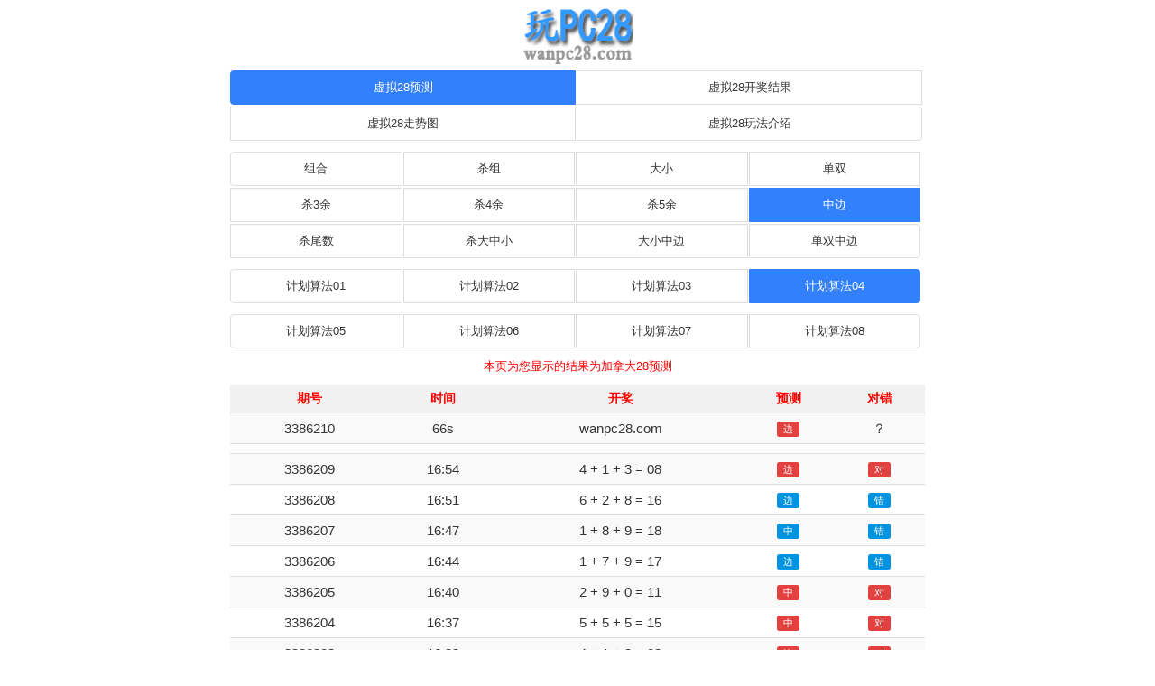

--- FILE ---
content_type: text/html; charset=UTF-8
request_url: https://www.wanpc28.com/xn28/8/4.html
body_size: 2905
content:
<!DOCTYPE html>
<html>
	<head>
		<meta charset="UTF-8">
		<meta http-equiv="X-UA-Compatible" content="IE=edge">
		<meta http-equiv="Content-Language" content="zh-CN"/>
		<meta name="viewport" content="width=device-width, initial-scale=1">
		<title>虚拟28中边预测-免费精准计划算法4在线预测_玩PC28</title>
		<meta name="keywords" content="玩PC28,PC28,28预测,PC28预测,虚拟28,虚拟28预测,虚拟28计划,虚拟28算法,虚拟28在线预测,虚拟28免费预测,虚拟28精准预测,虚拟28在线计划,虚拟28精准计划,虚拟28中边预测">
		<meta name="description" content="玩PC28（wanpc28.com）是一个免费提供专业的pc28游戏开奖预测网站，为广大pc28游戏玩家们免费提供专业的虚拟28中边预测，我们的虚拟28预测精准计划算法种类包括组合、杀组、大小、单双、杀3余、杀4余、杀5余、中边、杀尾数、杀大中小、大小中边、单双中边等。玩PC28预测是新手玩家学习参考的基地，更是老玩家的游戏助手！">
		<meta property="og:image" content="/img/logo.png"/>
		<link rel="stylesheet" href="/css/zui.min.css">
		<link rel="stylesheet" href="/css/app.css"/>
		<script src="/js/jquery.js"></script>
		<script src="/js/zui.min.js"></script>
	</head>
	<body onLoad="time();">
	<div class="_head">
	<a href="/" target="_blank"><img src="/img/logo.png" alt="玩PC28" title="玩PC28" width="121" height="75"></a>
	<h1 style="color:transparent;">虚拟28中边预测-免费精准计划算法4在线预测</h1>
	</div>
<div class="list center-block" style="width: 100%;max-width: 800px;text-align:center;">
<ul class="nav nav-primary" style="padding-bottom: 10px;text-align: center;">
<li class="active" style="width: 50%;"><a href="/xn28/" title="虚拟28在线预测">虚拟28预测</a></li>
<li class="" style="width: 50%;"><a href="/xn28/kj.html" title="虚拟28开奖结果">虚拟28开奖结果</a></li>
<li class="" style="width: 50%;"><a href="/xn28/zst.html" title="虚拟28开奖走势图">虚拟28走势图</a></li>
<li class="" style="width: 50%;"><a href="/xn28/wf.html" title="虚拟28玩法介绍">虚拟28玩法介绍</a></li>
</ul>
	<ul class="nav nav-primary" style="padding-bottom: 10px;text-align: center;">
	  <li class="" style="width: 25%;"><a href="/xn28/1/4.html" title="虚拟28组合预测">组合</a></li>
	  <li class="" style="width: 25%;"><a href="/xn28/4/4.html" title="虚拟28杀组预测">杀组</a></li>
	  <li class="" style="width: 25%;"><a href="/xn28/2/4.html" title="虚拟28大小预测">大小</a></li>
	  <li class="" style="width: 25%;"><a href="/xn28/3/4.html" title="虚拟28单双预测">单双</a></li>
	  <li class="" style="width: 25%;"><a href="/xn28/5/4.html" title="虚拟28杀3余预测">杀3余</a></li>
	  <li class="" style="width: 25%;"><a href="/xn28/6/4.html" title="虚拟28杀4余预测">杀4余</a></li>
	  <li class="" style="width: 25%;"><a href="/xn28/7/4.html" title="虚拟28杀5余预测">杀5余</a></li>
	  <li class="active" style="width: 25%;"><a href="/xn28/8/4.html" title="虚拟28中边预测">中边</a></li>
	  <li class="" style="width: 25%;"><a href="/xn28/9/4.html" title="虚拟28杀尾数预测">杀尾数</a></li>
	  <li class="" style="width: 25%;"><a href="/xn28/10/4.html" title="虚拟28杀大中小预测">杀大中小</a></li>
	  <li class="" style="width: 25%;"><a href="/xn28/11/4.html" title="虚拟28大小中边预测">大小中边</a></li>
	  <li class="" style="width: 25%;"><a href="/xn28/12/4.html" title="虚拟28单双中边预测">单双中边</a></li>
	</ul>
	<ul class="nav nav-primary" style="padding-bottom: 10px;text-align: center;">
	  <li class="" style="width: 25%;"><a href="/xn28/8/1.html" title="虚拟28中边预测计划算法01">计划算法01</a></li>
	  <li class="" style="width: 25%;"><a href="/xn28/8/2.html" title="虚拟28中边预测计划算法02">计划算法02</a></li>
	  <li class="" style="width: 25%;"><a href="/xn28/8/3.html" title="虚拟28中边预测计划算法03">计划算法03</a></li>
	  <li class="active" style="width: 25%;"><a href="/xn28/8/4.html" title="虚拟28中边预测计划算法04">计划算法04</a></li>
	</ul>
	<ul class="nav nav-primary" style="padding-bottom: 10px;text-align: center;">
	  <li class="" style="width: 25%;"><a href="/xn28/8/5.html" title="虚拟28中边预测计划算法05">计划算法05</a></li>
	  <li class="" style="width: 25%;"><a href="/xn28/8/6.html" title="虚拟28中边预测计划算法06">计划算法06</a></li>
	  <li class="" style="width: 25%;"><a href="/xn28/8/7.html" title="虚拟28中边预测计划算法07">计划算法07</a></li>
	  <li class="" style="width: 25%;"><a href="/xn28/8/8.html" title="虚拟28中边预测计划算法08">计划算法08</a></li>
	</ul>
	<script type="text/javascript" src="/cache/js/yuce.js"></script>
	<p style="text-align:center; font-size:small;"><font color="red">本页为您显示的结果为加拿大28预测</font></p>
	<table class="table table-striped table-hover table-condensed ">
	  <thead>
	    <tr>
	      <th style="color:red; font: '微软雅黑'; font-size: 14px;" title="虚拟28预测期号">期号</th>
	      <th style="color:red; font: '微软雅黑'; font-size: 14px;" title="虚拟28开奖时间">时间</th>
	      <th style="color:red; font: '微软雅黑'; font-size: 14px;" title="虚拟28开奖结果">开奖</th>
	      <th style="color:red; font: '微软雅黑'; font-size: 14px;" title="虚拟28预测">预测</th>
	      <th style="color:red; font: '微软雅黑'; font-size: 14px;" title="虚拟28预测对错">对错</th>
	    </tr>
	  </thead>
	  <tbody>
	    <tr>
	      <td>3386210</td>
	      <td><span id="time"></span></td>
	      <td>wanpc28.com</td>
	      <td><span class='label  label-danger'>边</span></td>
	      <td>？</td>	      
	    </tr>
		<tr>
	      <td  colspan="5"><script type="text/javascript" src="/cache/js/yucewz.js"></script></td>	      
	    </tr>
	    <tr>
	      <td>3386209</td>
	      <td>16:54</td>
	      <td>4 + 1 + 3 = 08</td>
	      <td><span class='label  label-danger'>边</span></td>
	      <td><span class='label label-danger'>对</span></td>
	    </tr>
	    <tr>
	      <td>3386208</td>
	      <td>16:51</td>
	      <td>6 + 2 + 8 = 16</td>
	      <td><span class='label  label-primary'>边</span></td>
	      <td><span class='label  label-primary'>错</span></td>
	    </tr>
	    <tr>
	      <td>3386207</td>
	      <td>16:47</td>
	      <td>1 + 8 + 9 = 18</td>
	      <td><span class='label  label-primary'>中</span></td>
	      <td><span class='label  label-primary'>错</span></td>
	    </tr>
	    <tr>
	      <td>3386206</td>
	      <td>16:44</td>
	      <td>1 + 7 + 9 = 17</td>
	      <td><span class='label  label-primary'>边</span></td>
	      <td><span class='label  label-primary'>错</span></td>
	    </tr>
	    <tr>
	      <td>3386205</td>
	      <td>16:40</td>
	      <td>2 + 9 + 0 = 11</td>
	      <td><span class='label  label-danger'>中</span></td>
	      <td><span class='label label-danger'>对</span></td>
	    </tr>
	    <tr>
	      <td>3386204</td>
	      <td>16:37</td>
	      <td>5 + 5 + 5 = 15</td>
	      <td><span class='label  label-danger'>中</span></td>
	      <td><span class='label label-danger'>对</span></td>
	    </tr>
	    <tr>
	      <td>3386203</td>
	      <td>16:33</td>
	      <td>4 + 1 + 3 = 08</td>
	      <td><span class='label  label-danger'>边</span></td>
	      <td><span class='label label-danger'>对</span></td>
	    </tr>
	    <tr>
	      <td>3386202</td>
	      <td>16:30</td>
	      <td>0 + 1 + 8 = 09</td>
	      <td><span class='label  label-primary'>中</span></td>
	      <td><span class='label  label-primary'>错</span></td>
	    </tr>
	    <tr>
	      <td>3386201</td>
	      <td>16:26</td>
	      <td>9 + 6 + 2 = 17</td>
	      <td><span class='label  label-danger'>中</span></td>
	      <td><span class='label label-danger'>对</span></td>
	    </tr>
	    <tr>
	      <td>3386200</td>
	      <td>16:23</td>
	      <td>9 + 7 + 1 = 17</td>
	      <td><span class='label  label-danger'>中</span></td>
	      <td><span class='label label-danger'>对</span></td>
	    </tr>
	    <tr>
	      <td>3386199</td>
	      <td>16:19</td>
	      <td>6 + 7 + 6 = 19</td>
	      <td><span class='label  label-primary'>中</span></td>
	      <td><span class='label  label-primary'>错</span></td>
	    </tr>
	    <tr>
	      <td>3386198</td>
	      <td>16:16</td>
	      <td>0 + 6 + 2 = 08</td>
	      <td><span class='label  label-primary'>中</span></td>
	      <td><span class='label  label-primary'>错</span></td>
	    </tr>
	    <tr>
	      <td>3386197</td>
	      <td>16:12</td>
	      <td>7 + 6 + 6 = 19</td>
	      <td><span class='label  label-primary'>中</span></td>
	      <td><span class='label  label-primary'>错</span></td>
	    </tr>
	    <tr>
	      <td>3386196</td>
	      <td>16:09</td>
	      <td>3 + 6 + 2 = 11</td>
	      <td><span class='label  label-primary'>边</span></td>
	      <td><span class='label  label-primary'>错</span></td>
	    </tr>
	    <tr>
	      <td>3386195</td>
	      <td>16:05</td>
	      <td>2 + 8 + 9 = 19</td>
	      <td><span class='label  label-danger'>边</span></td>
	      <td><span class='label label-danger'>对</span></td>
	    </tr>
	    <tr>
	      <td>3386194</td>
	      <td>16:02</td>
	      <td>9 + 7 + 7 = 23</td>
	      <td><span class='label  label-primary'>中</span></td>
	      <td><span class='label  label-primary'>错</span></td>
	    </tr>
	    <tr>
	      <td>3386193</td>
	      <td>15:58</td>
	      <td>9 + 8 + 0 = 17</td>
	      <td><span class='label  label-primary'>边</span></td>
	      <td><span class='label  label-primary'>错</span></td>
	    </tr>
	    <tr>
	      <td>3386192</td>
	      <td>15:55</td>
	      <td>7 + 9 + 2 = 18</td>
	      <td><span class='label  label-danger'>边</span></td>
	      <td><span class='label label-danger'>对</span></td>
	    </tr>
	    <tr>
	      <td>3386191</td>
	      <td>15:51</td>
	      <td>3 + 7 + 3 = 13</td>
	      <td><span class='label  label-primary'>边</span></td>
	      <td><span class='label  label-primary'>错</span></td>
	    </tr>
	    <tr>
	      <td>3386190</td>
	      <td>15:48</td>
	      <td>1 + 8 + 8 = 17</td>
	      <td><span class='label  label-danger'>中</span></td>
	      <td><span class='label label-danger'>对</span></td>
	    </tr>
	    
	  </tbody>
	</table>				
	
<ul class="nav nav-primary" style="padding-bottom: 10px;text-align: center;">
<li class="active" style="width: 100%;"><a><strong>PC28游戏预测</strong></a></li>
<li class="" style="width: 100%;"><a href="/jnd28/" target="_blank" title="加拿大28在线预测">加拿大28预测 <img src="/img/remen.gif" alt="热门" width="21" height="16"></a></li>
<li class="" style="width: 100%;"><a href="/twbg28/" target="_blank" title="台湾宾果28在线预测">台湾宾果28预测 <img src="/img/remen.gif" alt="热门" width="21" height="16"></a></li>
<li class="" style="width: 100%;"><a href="/twdd28/" target="_blank" title="台湾蛋蛋28在线预测">台湾蛋蛋28预测</a></li>
<li class="" style="width: 100%;"><a href="/slfk28/" target="_blank" title="斯洛伐克28在线预测">斯洛伐克28预测 <img src="/img/remen.gif" alt="热门" width="21" height="16"></a></li>
<li class="" style="width: 100%;"><a>更多28游戏预测添加中</a></li>
</ul></div>

<div class="center-block" style="max-width: 800px;">
<hr/>
	 <footer>
	  <p style="text-align:center;font-size:12px;">免责声明：本站免费提供的加拿大28、加拿大西部28、台湾宾果28、台湾蛋蛋28、俄勒冈28、斯洛伐克28、澳洲28、韩国28、比特币28和pc蛋蛋幸运28等pc28游戏预测是针对其官方平台的开奖结果进行模式算法分析后做出的预测，预测结果仅供用户进行数据测试与参考，严禁以任何形式用于其他非正规平台，请各位网友严格自律，否则风险自负，与本站无关！特此声明！</p>
     <p style="text-align:center;font-size:12px;">CopyRight © 2021-2025 <a href="/">玩PC28</a>(wanpc28.com) All Rights Reserved.<p>
	 <p style="text-align:center;font-size:12px;">【<a href="/cache/link/qq.html" rel="nofollow" target="_blank">广告合作</a>】</p>
    </footer>
</div>
<script>
		var cTime=68;
		function time(){
			if(cTime<0){
				document.getElementById("time").innerHTML="开奖中";
				cTime--;
				if(cTime % 8==0 && cTime>-300){
					window.location.reload();
				}
			}else{
			 	document.getElementById("time").innerHTML=""+cTime+"s";
				cTime--;
			}
			window.setTimeout('time()',1000);
		}	
</script>
<script type="text/javascript" src="/js/tj.js"></script><script defer src="https://static.cloudflareinsights.com/beacon.min.js/vcd15cbe7772f49c399c6a5babf22c1241717689176015" integrity="sha512-ZpsOmlRQV6y907TI0dKBHq9Md29nnaEIPlkf84rnaERnq6zvWvPUqr2ft8M1aS28oN72PdrCzSjY4U6VaAw1EQ==" data-cf-beacon='{"version":"2024.11.0","token":"19616d62a5d04c88951c753e6e1fb300","r":1,"server_timing":{"name":{"cfCacheStatus":true,"cfEdge":true,"cfExtPri":true,"cfL4":true,"cfOrigin":true,"cfSpeedBrain":true},"location_startswith":null}}' crossorigin="anonymous"></script>
</body>
</html>

--- FILE ---
content_type: text/css
request_url: https://www.wanpc28.com/css/app.css
body_size: 324
content:
._head {
	padding-top: 0px;
	text-align: center;
	
}

._head span {
    display: inline-block;
    line-height: 36px;
    font-weight: normal;
	font-size: 30px;
	/* color:#555; */
	padding-top: 20px;
	padding-bottom: 10px;
}

._head p {
    font-size: 13px;
    color: #555;
}

._nav {
	text-align: center;
}

._search {
	white-space:normal;
	text-align: center;
	max-width: 420px;
	padding-left: 10px;

}

._search input {
	/*width: 80%;*/
}

.row {
	vertical-align: middle;
	width: 88%;
	display: block;
}

th{
	text-align: center;
}

.label-badge {
	padding: 7px 7px;
	border-radius: 25%;
}
.radius1 {
	border-radius: 2%;
}

.label-danger {
    background-color: #E34040;
}
.label-primary {
    background-color: #0094E0;
}
table{
	font-size: 15px;
}
.nav li {padding-top:2px; padding-left:1px; padding-right:1px;}

.myui-ball{
    display: inline-block;
    width: 20px;
    height: 40px;
    line-height: 40px;
    font-size: 11px;
    color: rgb(255, 255, 255);
    border-radius: 5px;
      }

.myui-balls{
    display: inline-block;
    width: 20px;
    height: 40px;
    line-height: 20px;
    font-size: 11px;
    color: rgb(255, 255, 255);
    border-radius: 5px;
      }
.cyanBlue { background-color: rgb(19, 181, 177); }
.skyBlue { background-color: rgb(85, 111, 181); }
.cyanred { background-color: rgb(255, 0, 0); }
      .sblue{background-color: rgb(56, 34, 64);}
      .green{
background-color: rgb(46, 117, 59);
      }